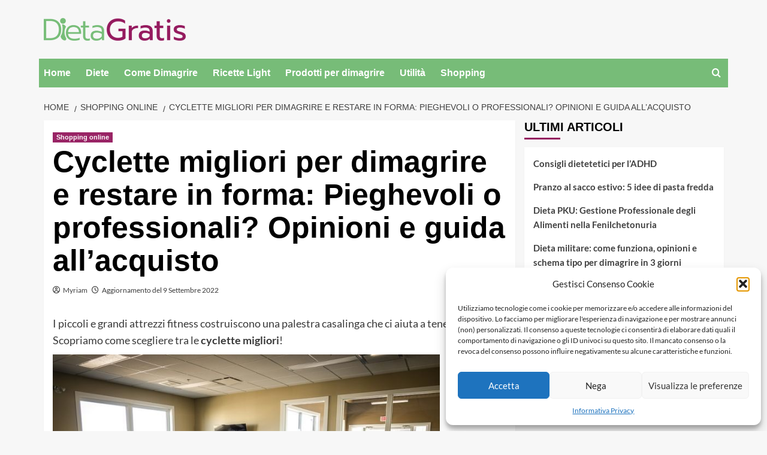

--- FILE ---
content_type: text/html; charset=UTF-8
request_url: https://www.dietagratis.com/shopping/21381-cyclette-migliori-per-dimagrire-e-restare-in-forma-pieghevoli-o-professionali-opinioni-e-guida-allacquisto/
body_size: 16949
content:
<!doctype html> 
<html lang="it-IT"> 
<head>
<meta charset="UTF-8">
<link rel='preload' href='https://fonts.googleapis.com/css?family=Source%2BSans%2BPro%3A400%2C700%7CLato%3A400%2C700&#038;subset=latin&#038;display=swap' as='style' onload="this.onload=null;this.rel='stylesheet'" type='text/css' media='all' crossorigin='anonymous'> 
<link rel="preload" href="https://www.dietagratis.com/wp-content/cache/fvm/min/1755335311-cssfa12dfcf64d12338150c3416b699c681a976c1bcaf2911e4dac0c10956c87.css" as="style" media="all" /> 
<link rel="preload" href="https://www.dietagratis.com/wp-content/cache/fvm/min/1755335311-css25500bb5efe3ae522109b43bab25a0b283485fa242a2c832ca39d9a83bf2d.css" as="style" media="all" /> 
<link rel="preload" href="https://www.dietagratis.com/wp-content/cache/fvm/min/1755335311-css418b84aace3354925f3da979e215124b10b078d28d2d2eaa2b21943f1cecb.css" as="style" media="all" /> 
<link rel="preload" href="https://www.dietagratis.com/wp-content/cache/fvm/min/1755335311-cssfab50236ec16b7dadeb4fe515de0baf34d0a62e75ea1f57b3850c43d673fd.css" as="style" media="all" /> 
<link rel="preload" href="https://www.dietagratis.com/wp-content/cache/fvm/min/1755335311-css211ce0e8c8f6bc2f923e817173221e94f594fc057f9f772da5cb80347fd68.css" as="style" media="all" /> 
<link rel="preload" href="https://www.dietagratis.com/wp-content/cache/fvm/min/1755335311-css80480c09582c9679f0abd4001a16b3da1223d111f0abcef4ae4419f658ba4.css" as="style" media="all" /> 
<link rel="preload" href="https://www.dietagratis.com/wp-content/cache/fvm/min/1755335311-cssb542112f09dd5aea74de7e029f55a65b51f1820eb898a89ccc7f99201c700.css" as="style" media="all" /> 
<link rel="preload" href="https://www.dietagratis.com/wp-content/cache/fvm/min/1755335311-css41fa7e6e20586c08292e0114049fa11d27dd555868e4fafeef0bb4603c1f7.css" as="style" media="all" />
<script data-cfasync="false">if(navigator.userAgent.match(/MSIE|Internet Explorer/i)||navigator.userAgent.match(/Trident\/7\..*?rv:11/i)){var href=document.location.href;if(!href.match(/[?&]iebrowser/)){if(href.indexOf("?")==-1){if(href.indexOf("#")==-1){document.location.href=href+"?iebrowser=1"}else{document.location.href=href.replace("#","?iebrowser=1#")}}else{if(href.indexOf("#")==-1){document.location.href=href+"&iebrowser=1"}else{document.location.href=href.replace("#","&iebrowser=1#")}}}}</script>
<script data-cfasync="false">class FVMLoader{constructor(e){this.triggerEvents=e,this.eventOptions={passive:!0},this.userEventListener=this.triggerListener.bind(this),this.delayedScripts={normal:[],async:[],defer:[]},this.allJQueries=[]}_addUserInteractionListener(e){this.triggerEvents.forEach(t=>window.addEventListener(t,e.userEventListener,e.eventOptions))}_removeUserInteractionListener(e){this.triggerEvents.forEach(t=>window.removeEventListener(t,e.userEventListener,e.eventOptions))}triggerListener(){this._removeUserInteractionListener(this),"loading"===document.readyState?document.addEventListener("DOMContentLoaded",this._loadEverythingNow.bind(this)):this._loadEverythingNow()}async _loadEverythingNow(){this._runAllDelayedCSS(),this._delayEventListeners(),this._delayJQueryReady(this),this._handleDocumentWrite(),this._registerAllDelayedScripts(),await this._loadScriptsFromList(this.delayedScripts.normal),await this._loadScriptsFromList(this.delayedScripts.defer),await this._loadScriptsFromList(this.delayedScripts.async),await this._triggerDOMContentLoaded(),await this._triggerWindowLoad(),window.dispatchEvent(new Event("wpr-allScriptsLoaded"))}_registerAllDelayedScripts(){document.querySelectorAll("script[type=fvmdelay]").forEach(e=>{e.hasAttribute("src")?e.hasAttribute("async")&&!1!==e.async?this.delayedScripts.async.push(e):e.hasAttribute("defer")&&!1!==e.defer||"module"===e.getAttribute("data-type")?this.delayedScripts.defer.push(e):this.delayedScripts.normal.push(e):this.delayedScripts.normal.push(e)})}_runAllDelayedCSS(){document.querySelectorAll("link[rel=fvmdelay]").forEach(e=>{e.setAttribute("rel","stylesheet")})}async _transformScript(e){return await this._requestAnimFrame(),new Promise(t=>{const n=document.createElement("script");let r;[...e.attributes].forEach(e=>{let t=e.nodeName;"type"!==t&&("data-type"===t&&(t="type",r=e.nodeValue),n.setAttribute(t,e.nodeValue))}),e.hasAttribute("src")?(n.addEventListener("load",t),n.addEventListener("error",t)):(n.text=e.text,t()),e.parentNode.replaceChild(n,e)})}async _loadScriptsFromList(e){const t=e.shift();return t?(await this._transformScript(t),this._loadScriptsFromList(e)):Promise.resolve()}_delayEventListeners(){let e={};function t(t,n){!function(t){function n(n){return e[t].eventsToRewrite.indexOf(n)>=0?"wpr-"+n:n}e[t]||(e[t]={originalFunctions:{add:t.addEventListener,remove:t.removeEventListener},eventsToRewrite:[]},t.addEventListener=function(){arguments[0]=n(arguments[0]),e[t].originalFunctions.add.apply(t,arguments)},t.removeEventListener=function(){arguments[0]=n(arguments[0]),e[t].originalFunctions.remove.apply(t,arguments)})}(t),e[t].eventsToRewrite.push(n)}function n(e,t){let n=e[t];Object.defineProperty(e,t,{get:()=>n||function(){},set(r){e["wpr"+t]=n=r}})}t(document,"DOMContentLoaded"),t(window,"DOMContentLoaded"),t(window,"load"),t(window,"pageshow"),t(document,"readystatechange"),n(document,"onreadystatechange"),n(window,"onload"),n(window,"onpageshow")}_delayJQueryReady(e){let t=window.jQuery;Object.defineProperty(window,"jQuery",{get:()=>t,set(n){if(n&&n.fn&&!e.allJQueries.includes(n)){n.fn.ready=n.fn.init.prototype.ready=function(t){e.domReadyFired?t.bind(document)(n):document.addEventListener("DOMContentLoaded2",()=>t.bind(document)(n))};const t=n.fn.on;n.fn.on=n.fn.init.prototype.on=function(){if(this[0]===window){function e(e){return e.split(" ").map(e=>"load"===e||0===e.indexOf("load.")?"wpr-jquery-load":e).join(" ")}"string"==typeof arguments[0]||arguments[0]instanceof String?arguments[0]=e(arguments[0]):"object"==typeof arguments[0]&&Object.keys(arguments[0]).forEach(t=>{delete Object.assign(arguments[0],{[e(t)]:arguments[0][t]})[t]})}return t.apply(this,arguments),this},e.allJQueries.push(n)}t=n}})}async _triggerDOMContentLoaded(){this.domReadyFired=!0,await this._requestAnimFrame(),document.dispatchEvent(new Event("DOMContentLoaded2")),await this._requestAnimFrame(),window.dispatchEvent(new Event("DOMContentLoaded2")),await this._requestAnimFrame(),document.dispatchEvent(new Event("wpr-readystatechange")),await this._requestAnimFrame(),document.wpronreadystatechange&&document.wpronreadystatechange()}async _triggerWindowLoad(){await this._requestAnimFrame(),window.dispatchEvent(new Event("wpr-load")),await this._requestAnimFrame(),window.wpronload&&window.wpronload(),await this._requestAnimFrame(),this.allJQueries.forEach(e=>e(window).trigger("wpr-jquery-load")),window.dispatchEvent(new Event("wpr-pageshow")),await this._requestAnimFrame(),window.wpronpageshow&&window.wpronpageshow()}_handleDocumentWrite(){const e=new Map;document.write=document.writeln=function(t){const n=document.currentScript,r=document.createRange(),i=n.parentElement;let a=e.get(n);void 0===a&&(a=n.nextSibling,e.set(n,a));const s=document.createDocumentFragment();r.setStart(s,0),s.appendChild(r.createContextualFragment(t)),i.insertBefore(s,a)}}async _requestAnimFrame(){return new Promise(e=>requestAnimationFrame(e))}static run(){const e=new FVMLoader(["keydown","mousemove","touchmove","touchstart","touchend","wheel"]);e._addUserInteractionListener(e)}}FVMLoader.run();</script>
<meta name="viewport" content="width=device-width, initial-scale=1">
<meta name='robots' content='index, follow, max-image-preview:large, max-snippet:-1, max-video-preview:-1' /><title>Cyclette migliori per dimagrire: Pieghevoli o professionali?</title>
<meta name="description" content="Se cerchi un modo per dimagrire e restare in forma senza uscire da casa allora dovresti scoprire le cyclette migliori. ⭐ Ecco come scegliere!" />
<link rel="canonical" href="https://www.dietagratis.com/shopping/21381-cyclette-migliori-per-dimagrire-e-restare-in-forma-pieghevoli-o-professionali-opinioni-e-guida-allacquisto/" />
<meta name="twitter:label1" content="Scritto da" />
<meta name="twitter:data1" content="Myriam" />
<meta name="twitter:label2" content="Tempo di lettura stimato" />
<meta name="twitter:data2" content="8 minuti" />
<script type="application/ld+json" class="yoast-schema-graph">{"@context":"https://schema.org","@graph":[{"@type":"Article","@id":"https://www.dietagratis.com/shopping/21381-cyclette-migliori-per-dimagrire-e-restare-in-forma-pieghevoli-o-professionali-opinioni-e-guida-allacquisto/#article","isPartOf":{"@id":"https://www.dietagratis.com/shopping/21381-cyclette-migliori-per-dimagrire-e-restare-in-forma-pieghevoli-o-professionali-opinioni-e-guida-allacquisto/"},"author":{"name":"Myriam","@id":"https://dietagratis.com/#/schema/person/85063adfd6d2271713e4de145977af7c"},"headline":"Cyclette migliori per dimagrire e restare in forma: Pieghevoli o professionali? Opinioni e guida all&#8217;acquisto","datePublished":"2020-10-20T07:27:01+00:00","dateModified":"2022-09-09T13:11:50+00:00","mainEntityOfPage":{"@id":"https://www.dietagratis.com/shopping/21381-cyclette-migliori-per-dimagrire-e-restare-in-forma-pieghevoli-o-professionali-opinioni-e-guida-allacquisto/"},"wordCount":1266,"commentCount":0,"publisher":{"@id":"https://dietagratis.com/#organization"},"image":{"@id":"https://www.dietagratis.com/shopping/21381-cyclette-migliori-per-dimagrire-e-restare-in-forma-pieghevoli-o-professionali-opinioni-e-guida-allacquisto/#primaryimage"},"thumbnailUrl":"https://media.dietagratis.com/wp-content/uploads/2020/10/05203832/cyclette-migliori.jpg","articleSection":["Shopping online"],"inLanguage":"it-IT","potentialAction":[{"@type":"CommentAction","name":"Comment","target":["https://www.dietagratis.com/shopping/21381-cyclette-migliori-per-dimagrire-e-restare-in-forma-pieghevoli-o-professionali-opinioni-e-guida-allacquisto/#respond"]}]},{"@type":"WebPage","@id":"https://www.dietagratis.com/shopping/21381-cyclette-migliori-per-dimagrire-e-restare-in-forma-pieghevoli-o-professionali-opinioni-e-guida-allacquisto/","url":"https://www.dietagratis.com/shopping/21381-cyclette-migliori-per-dimagrire-e-restare-in-forma-pieghevoli-o-professionali-opinioni-e-guida-allacquisto/","name":"Cyclette migliori per dimagrire: Pieghevoli o professionali?","isPartOf":{"@id":"https://dietagratis.com/#website"},"primaryImageOfPage":{"@id":"https://www.dietagratis.com/shopping/21381-cyclette-migliori-per-dimagrire-e-restare-in-forma-pieghevoli-o-professionali-opinioni-e-guida-allacquisto/#primaryimage"},"image":{"@id":"https://www.dietagratis.com/shopping/21381-cyclette-migliori-per-dimagrire-e-restare-in-forma-pieghevoli-o-professionali-opinioni-e-guida-allacquisto/#primaryimage"},"thumbnailUrl":"https://media.dietagratis.com/wp-content/uploads/2020/10/05203832/cyclette-migliori.jpg","datePublished":"2020-10-20T07:27:01+00:00","dateModified":"2022-09-09T13:11:50+00:00","description":"Se cerchi un modo per dimagrire e restare in forma senza uscire da casa allora dovresti scoprire le cyclette migliori. ⭐ Ecco come scegliere!","breadcrumb":{"@id":"https://www.dietagratis.com/shopping/21381-cyclette-migliori-per-dimagrire-e-restare-in-forma-pieghevoli-o-professionali-opinioni-e-guida-allacquisto/#breadcrumb"},"inLanguage":"it-IT","potentialAction":[{"@type":"ReadAction","target":["https://www.dietagratis.com/shopping/21381-cyclette-migliori-per-dimagrire-e-restare-in-forma-pieghevoli-o-professionali-opinioni-e-guida-allacquisto/"]}]},{"@type":"ImageObject","inLanguage":"it-IT","@id":"https://www.dietagratis.com/shopping/21381-cyclette-migliori-per-dimagrire-e-restare-in-forma-pieghevoli-o-professionali-opinioni-e-guida-allacquisto/#primaryimage","url":"https://media.dietagratis.com/wp-content/uploads/2020/10/05203832/cyclette-migliori.jpg","contentUrl":"https://media.dietagratis.com/wp-content/uploads/2020/10/05203832/cyclette-migliori.jpg","width":960,"height":640},{"@type":"BreadcrumbList","@id":"https://www.dietagratis.com/shopping/21381-cyclette-migliori-per-dimagrire-e-restare-in-forma-pieghevoli-o-professionali-opinioni-e-guida-allacquisto/#breadcrumb","itemListElement":[{"@type":"ListItem","position":1,"name":"Dieta","item":"https://dietagratis.com/"},{"@type":"ListItem","position":2,"name":"Shopping online","item":"https://dietagratis.com/shopping/"},{"@type":"ListItem","position":3,"name":"Cyclette migliori per dimagrire e restare in forma: Pieghevoli o professionali? Opinioni e guida all&#8217;acquisto"}]},{"@type":"WebSite","@id":"https://dietagratis.com/#website","url":"https://dietagratis.com/","name":"Dieta per dimagrire","description":"Dietagratis.com è il sito italiano sulla dieta e l&#039;alimentazione corretta.","publisher":{"@id":"https://dietagratis.com/#organization"},"potentialAction":[{"@type":"SearchAction","target":{"@type":"EntryPoint","urlTemplate":"https://dietagratis.com/?s={search_term_string}"},"query-input":{"@type":"PropertyValueSpecification","valueRequired":true,"valueName":"search_term_string"}}],"inLanguage":"it-IT"},{"@type":"Organization","@id":"https://dietagratis.com/#organization","name":"Dietagratis.com","url":"https://dietagratis.com/","logo":{"@type":"ImageObject","inLanguage":"it-IT","@id":"https://dietagratis.com/#/schema/logo/image/","url":"https://media.dietagratis.com/wp-content/uploads/2023/07/28094937/logo-dietagratis-e1690544436315.png","contentUrl":"https://media.dietagratis.com/wp-content/uploads/2023/07/28094937/logo-dietagratis-e1690544436315.png","width":474,"height":75,"caption":"Dietagratis.com"},"image":{"@id":"https://dietagratis.com/#/schema/logo/image/"},"sameAs":["https://www.facebook.com/pages/Dieta-Gratis/109210318544","https://x.com/DietaGratisCom"]},{"@type":"Person","@id":"https://dietagratis.com/#/schema/person/85063adfd6d2271713e4de145977af7c","name":"Myriam","image":{"@type":"ImageObject","inLanguage":"it-IT","@id":"https://dietagratis.com/#/schema/person/image/","url":"https://secure.gravatar.com/avatar/f19c5598b7bdaa29c4a09c657b9b1d6525fe8d11254a27c7904bdfa63383bfb6?s=96&d=mm&r=g","contentUrl":"https://secure.gravatar.com/avatar/f19c5598b7bdaa29c4a09c657b9b1d6525fe8d11254a27c7904bdfa63383bfb6?s=96&d=mm&r=g","caption":"Myriam"},"description":"Laureata in Informazione e sistemi editoriali, appassionata di regimi alimentari e animata dalla voglia di trovare la ricetta perfetta per uno stile di vita sano.","sameAs":["https://www.facebook.com/myriam.amato.3","https://www.instagram.com/amarantaneve/","https://www.linkedin.com/in/myriam-amato-21252738/"],"url":"https://www.dietagratis.com/author/myriam/"}]}</script>
<link rel="alternate" type="application/rss+xml" title="Dieta per dimagrire &raquo; Feed" href="https://www.dietagratis.com/feed/" />
<link rel="alternate" type="application/rss+xml" title="Dieta per dimagrire &raquo; Feed dei commenti" href="https://www.dietagratis.com/comments/feed/" />
<link rel="alternate" type="application/rss+xml" title="Dieta per dimagrire &raquo; Cyclette migliori per dimagrire e restare in forma: Pieghevoli o professionali? Opinioni e guida all&#8217;acquisto Feed dei commenti" href="https://www.dietagratis.com/shopping/21381-cyclette-migliori-per-dimagrire-e-restare-in-forma-pieghevoli-o-professionali-opinioni-e-guida-allacquisto/feed/" /> 
<link rel="profile" href="http://gmpg.org/xfn/11"> 
<style media="all">img:is([sizes="auto" i],[sizes^="auto," i]){contain-intrinsic-size:3000px 1500px}</style> 
<link rel='stylesheet' id='wp-block-library-css' href='https://www.dietagratis.com/wp-content/cache/fvm/min/1755335311-cssfa12dfcf64d12338150c3416b699c681a976c1bcaf2911e4dac0c10956c87.css' type='text/css' media='all' /> 
<style id='wp-block-library-theme-inline-css' type='text/css' media="all">.wp-block-audio :where(figcaption){color:#555;font-size:13px;text-align:center}.is-dark-theme .wp-block-audio :where(figcaption){color:#ffffffa6}.wp-block-audio{margin:0 0 1em}.wp-block-code{border:1px solid #ccc;border-radius:4px;font-family:Menlo,Consolas,monaco,monospace;padding:.8em 1em}.wp-block-embed :where(figcaption){color:#555;font-size:13px;text-align:center}.is-dark-theme .wp-block-embed :where(figcaption){color:#ffffffa6}.wp-block-embed{margin:0 0 1em}.blocks-gallery-caption{color:#555;font-size:13px;text-align:center}.is-dark-theme .blocks-gallery-caption{color:#ffffffa6}:root :where(.wp-block-image figcaption){color:#555;font-size:13px;text-align:center}.is-dark-theme :root :where(.wp-block-image figcaption){color:#ffffffa6}.wp-block-image{margin:0 0 1em}.wp-block-pullquote{border-bottom:4px solid;border-top:4px solid;color:currentColor;margin-bottom:1.75em}.wp-block-pullquote cite,.wp-block-pullquote footer,.wp-block-pullquote__citation{color:currentColor;font-size:.8125em;font-style:normal;text-transform:uppercase}.wp-block-quote{border-left:.25em solid;margin:0 0 1.75em;padding-left:1em}.wp-block-quote cite,.wp-block-quote footer{color:currentColor;font-size:.8125em;font-style:normal;position:relative}.wp-block-quote:where(.has-text-align-right){border-left:none;border-right:.25em solid;padding-left:0;padding-right:1em}.wp-block-quote:where(.has-text-align-center){border:none;padding-left:0}.wp-block-quote.is-large,.wp-block-quote.is-style-large,.wp-block-quote:where(.is-style-plain){border:none}.wp-block-search .wp-block-search__label{font-weight:700}.wp-block-search__button{border:1px solid #ccc;padding:.375em .625em}:where(.wp-block-group.has-background){padding:1.25em 2.375em}.wp-block-separator.has-css-opacity{opacity:.4}.wp-block-separator{border:none;border-bottom:2px solid;margin-left:auto;margin-right:auto}.wp-block-separator.has-alpha-channel-opacity{opacity:1}.wp-block-separator:not(.is-style-wide):not(.is-style-dots){width:100px}.wp-block-separator.has-background:not(.is-style-dots){border-bottom:none;height:1px}.wp-block-separator.has-background:not(.is-style-wide):not(.is-style-dots){height:2px}.wp-block-table{margin:0 0 1em}.wp-block-table td,.wp-block-table th{word-break:normal}.wp-block-table :where(figcaption){color:#555;font-size:13px;text-align:center}.is-dark-theme .wp-block-table :where(figcaption){color:#ffffffa6}.wp-block-video :where(figcaption){color:#555;font-size:13px;text-align:center}.is-dark-theme .wp-block-video :where(figcaption){color:#ffffffa6}.wp-block-video{margin:0 0 1em}:root :where(.wp-block-template-part.has-background){margin-bottom:0;margin-top:0;padding:1.25em 2.375em}</style> 
<style id='global-styles-inline-css' type='text/css' media="all">:root{--wp--preset--aspect-ratio--square:1;--wp--preset--aspect-ratio--4-3:4/3;--wp--preset--aspect-ratio--3-4:3/4;--wp--preset--aspect-ratio--3-2:3/2;--wp--preset--aspect-ratio--2-3:2/3;--wp--preset--aspect-ratio--16-9:16/9;--wp--preset--aspect-ratio--9-16:9/16;--wp--preset--color--black:#000000;--wp--preset--color--cyan-bluish-gray:#abb8c3;--wp--preset--color--white:#ffffff;--wp--preset--color--pale-pink:#f78da7;--wp--preset--color--vivid-red:#cf2e2e;--wp--preset--color--luminous-vivid-orange:#ff6900;--wp--preset--color--luminous-vivid-amber:#fcb900;--wp--preset--color--light-green-cyan:#7bdcb5;--wp--preset--color--vivid-green-cyan:#00d084;--wp--preset--color--pale-cyan-blue:#8ed1fc;--wp--preset--color--vivid-cyan-blue:#0693e3;--wp--preset--color--vivid-purple:#9b51e0;--wp--preset--gradient--vivid-cyan-blue-to-vivid-purple:linear-gradient(135deg,rgba(6,147,227,1) 0%,rgb(155,81,224) 100%);--wp--preset--gradient--light-green-cyan-to-vivid-green-cyan:linear-gradient(135deg,rgb(122,220,180) 0%,rgb(0,208,130) 100%);--wp--preset--gradient--luminous-vivid-amber-to-luminous-vivid-orange:linear-gradient(135deg,rgba(252,185,0,1) 0%,rgba(255,105,0,1) 100%);--wp--preset--gradient--luminous-vivid-orange-to-vivid-red:linear-gradient(135deg,rgba(255,105,0,1) 0%,rgb(207,46,46) 100%);--wp--preset--gradient--very-light-gray-to-cyan-bluish-gray:linear-gradient(135deg,rgb(238,238,238) 0%,rgb(169,184,195) 100%);--wp--preset--gradient--cool-to-warm-spectrum:linear-gradient(135deg,rgb(74,234,220) 0%,rgb(151,120,209) 20%,rgb(207,42,186) 40%,rgb(238,44,130) 60%,rgb(251,105,98) 80%,rgb(254,248,76) 100%);--wp--preset--gradient--blush-light-purple:linear-gradient(135deg,rgb(255,206,236) 0%,rgb(152,150,240) 100%);--wp--preset--gradient--blush-bordeaux:linear-gradient(135deg,rgb(254,205,165) 0%,rgb(254,45,45) 50%,rgb(107,0,62) 100%);--wp--preset--gradient--luminous-dusk:linear-gradient(135deg,rgb(255,203,112) 0%,rgb(199,81,192) 50%,rgb(65,88,208) 100%);--wp--preset--gradient--pale-ocean:linear-gradient(135deg,rgb(255,245,203) 0%,rgb(182,227,212) 50%,rgb(51,167,181) 100%);--wp--preset--gradient--electric-grass:linear-gradient(135deg,rgb(202,248,128) 0%,rgb(113,206,126) 100%);--wp--preset--gradient--midnight:linear-gradient(135deg,rgb(2,3,129) 0%,rgb(40,116,252) 100%);--wp--preset--font-size--small:13px;--wp--preset--font-size--medium:20px;--wp--preset--font-size--large:36px;--wp--preset--font-size--x-large:42px;--wp--preset--spacing--20:0.44rem;--wp--preset--spacing--30:0.67rem;--wp--preset--spacing--40:1rem;--wp--preset--spacing--50:1.5rem;--wp--preset--spacing--60:2.25rem;--wp--preset--spacing--70:3.38rem;--wp--preset--spacing--80:5.06rem;--wp--preset--shadow--natural:6px 6px 9px rgba(0, 0, 0, 0.2);--wp--preset--shadow--deep:12px 12px 50px rgba(0, 0, 0, 0.4);--wp--preset--shadow--sharp:6px 6px 0px rgba(0, 0, 0, 0.2);--wp--preset--shadow--outlined:6px 6px 0px -3px rgba(255, 255, 255, 1), 6px 6px rgba(0, 0, 0, 1);--wp--preset--shadow--crisp:6px 6px 0px rgba(0, 0, 0, 1)}:root{--wp--style--global--content-size:740px;--wp--style--global--wide-size:1200px}:where(body){margin:0}.wp-site-blocks>.alignleft{float:left;margin-right:2em}.wp-site-blocks>.alignright{float:right;margin-left:2em}.wp-site-blocks>.aligncenter{justify-content:center;margin-left:auto;margin-right:auto}:where(.wp-site-blocks)>*{margin-block-start:24px;margin-block-end:0}:where(.wp-site-blocks)>:first-child{margin-block-start:0}:where(.wp-site-blocks)>:last-child{margin-block-end:0}:root{--wp--style--block-gap:24px}:root :where(.is-layout-flow)>:first-child{margin-block-start:0}:root :where(.is-layout-flow)>:last-child{margin-block-end:0}:root :where(.is-layout-flow)>*{margin-block-start:24px;margin-block-end:0}:root :where(.is-layout-constrained)>:first-child{margin-block-start:0}:root :where(.is-layout-constrained)>:last-child{margin-block-end:0}:root :where(.is-layout-constrained)>*{margin-block-start:24px;margin-block-end:0}:root :where(.is-layout-flex){gap:24px}:root :where(.is-layout-grid){gap:24px}.is-layout-flow>.alignleft{float:left;margin-inline-start:0;margin-inline-end:2em}.is-layout-flow>.alignright{float:right;margin-inline-start:2em;margin-inline-end:0}.is-layout-flow>.aligncenter{margin-left:auto!important;margin-right:auto!important}.is-layout-constrained>.alignleft{float:left;margin-inline-start:0;margin-inline-end:2em}.is-layout-constrained>.alignright{float:right;margin-inline-start:2em;margin-inline-end:0}.is-layout-constrained>.aligncenter{margin-left:auto!important;margin-right:auto!important}.is-layout-constrained>:where(:not(.alignleft):not(.alignright):not(.alignfull)){max-width:var(--wp--style--global--content-size);margin-left:auto!important;margin-right:auto!important}.is-layout-constrained>.alignwide{max-width:var(--wp--style--global--wide-size)}body .is-layout-flex{display:flex}.is-layout-flex{flex-wrap:wrap;align-items:center}.is-layout-flex>:is(*,div){margin:0}body .is-layout-grid{display:grid}.is-layout-grid>:is(*,div){margin:0}body{padding-top:0;padding-right:0;padding-bottom:0;padding-left:0}a:where(:not(.wp-element-button)){text-decoration:none}:root :where(.wp-element-button,.wp-block-button__link){background-color:#32373c;border-width:0;color:#fff;font-family:inherit;font-size:inherit;line-height:inherit;padding:calc(0.667em + 2px) calc(1.333em + 2px);text-decoration:none}.has-black-color{color:var(--wp--preset--color--black)!important}.has-cyan-bluish-gray-color{color:var(--wp--preset--color--cyan-bluish-gray)!important}.has-white-color{color:var(--wp--preset--color--white)!important}.has-pale-pink-color{color:var(--wp--preset--color--pale-pink)!important}.has-vivid-red-color{color:var(--wp--preset--color--vivid-red)!important}.has-luminous-vivid-orange-color{color:var(--wp--preset--color--luminous-vivid-orange)!important}.has-luminous-vivid-amber-color{color:var(--wp--preset--color--luminous-vivid-amber)!important}.has-light-green-cyan-color{color:var(--wp--preset--color--light-green-cyan)!important}.has-vivid-green-cyan-color{color:var(--wp--preset--color--vivid-green-cyan)!important}.has-pale-cyan-blue-color{color:var(--wp--preset--color--pale-cyan-blue)!important}.has-vivid-cyan-blue-color{color:var(--wp--preset--color--vivid-cyan-blue)!important}.has-vivid-purple-color{color:var(--wp--preset--color--vivid-purple)!important}.has-black-background-color{background-color:var(--wp--preset--color--black)!important}.has-cyan-bluish-gray-background-color{background-color:var(--wp--preset--color--cyan-bluish-gray)!important}.has-white-background-color{background-color:var(--wp--preset--color--white)!important}.has-pale-pink-background-color{background-color:var(--wp--preset--color--pale-pink)!important}.has-vivid-red-background-color{background-color:var(--wp--preset--color--vivid-red)!important}.has-luminous-vivid-orange-background-color{background-color:var(--wp--preset--color--luminous-vivid-orange)!important}.has-luminous-vivid-amber-background-color{background-color:var(--wp--preset--color--luminous-vivid-amber)!important}.has-light-green-cyan-background-color{background-color:var(--wp--preset--color--light-green-cyan)!important}.has-vivid-green-cyan-background-color{background-color:var(--wp--preset--color--vivid-green-cyan)!important}.has-pale-cyan-blue-background-color{background-color:var(--wp--preset--color--pale-cyan-blue)!important}.has-vivid-cyan-blue-background-color{background-color:var(--wp--preset--color--vivid-cyan-blue)!important}.has-vivid-purple-background-color{background-color:var(--wp--preset--color--vivid-purple)!important}.has-black-border-color{border-color:var(--wp--preset--color--black)!important}.has-cyan-bluish-gray-border-color{border-color:var(--wp--preset--color--cyan-bluish-gray)!important}.has-white-border-color{border-color:var(--wp--preset--color--white)!important}.has-pale-pink-border-color{border-color:var(--wp--preset--color--pale-pink)!important}.has-vivid-red-border-color{border-color:var(--wp--preset--color--vivid-red)!important}.has-luminous-vivid-orange-border-color{border-color:var(--wp--preset--color--luminous-vivid-orange)!important}.has-luminous-vivid-amber-border-color{border-color:var(--wp--preset--color--luminous-vivid-amber)!important}.has-light-green-cyan-border-color{border-color:var(--wp--preset--color--light-green-cyan)!important}.has-vivid-green-cyan-border-color{border-color:var(--wp--preset--color--vivid-green-cyan)!important}.has-pale-cyan-blue-border-color{border-color:var(--wp--preset--color--pale-cyan-blue)!important}.has-vivid-cyan-blue-border-color{border-color:var(--wp--preset--color--vivid-cyan-blue)!important}.has-vivid-purple-border-color{border-color:var(--wp--preset--color--vivid-purple)!important}.has-vivid-cyan-blue-to-vivid-purple-gradient-background{background:var(--wp--preset--gradient--vivid-cyan-blue-to-vivid-purple)!important}.has-light-green-cyan-to-vivid-green-cyan-gradient-background{background:var(--wp--preset--gradient--light-green-cyan-to-vivid-green-cyan)!important}.has-luminous-vivid-amber-to-luminous-vivid-orange-gradient-background{background:var(--wp--preset--gradient--luminous-vivid-amber-to-luminous-vivid-orange)!important}.has-luminous-vivid-orange-to-vivid-red-gradient-background{background:var(--wp--preset--gradient--luminous-vivid-orange-to-vivid-red)!important}.has-very-light-gray-to-cyan-bluish-gray-gradient-background{background:var(--wp--preset--gradient--very-light-gray-to-cyan-bluish-gray)!important}.has-cool-to-warm-spectrum-gradient-background{background:var(--wp--preset--gradient--cool-to-warm-spectrum)!important}.has-blush-light-purple-gradient-background{background:var(--wp--preset--gradient--blush-light-purple)!important}.has-blush-bordeaux-gradient-background{background:var(--wp--preset--gradient--blush-bordeaux)!important}.has-luminous-dusk-gradient-background{background:var(--wp--preset--gradient--luminous-dusk)!important}.has-pale-ocean-gradient-background{background:var(--wp--preset--gradient--pale-ocean)!important}.has-electric-grass-gradient-background{background:var(--wp--preset--gradient--electric-grass)!important}.has-midnight-gradient-background{background:var(--wp--preset--gradient--midnight)!important}.has-small-font-size{font-size:var(--wp--preset--font-size--small)!important}.has-medium-font-size{font-size:var(--wp--preset--font-size--medium)!important}.has-large-font-size{font-size:var(--wp--preset--font-size--large)!important}.has-x-large-font-size{font-size:var(--wp--preset--font-size--x-large)!important}:root :where(.wp-block-pullquote){font-size:1.5em;line-height:1.6}</style> 
<link rel='stylesheet' id='cmplz-general-css' href='https://www.dietagratis.com/wp-content/cache/fvm/min/1755335311-css25500bb5efe3ae522109b43bab25a0b283485fa242a2c832ca39d9a83bf2d.css' type='text/css' media='all' /> 
<link rel='stylesheet' id='bootstrap-css' href='https://www.dietagratis.com/wp-content/cache/fvm/min/1755335311-css418b84aace3354925f3da979e215124b10b078d28d2d2eaa2b21943f1cecb.css' type='text/css' media='all' /> 
<link rel='stylesheet' id='covernews-style-css' href='https://www.dietagratis.com/wp-content/cache/fvm/min/1755335311-cssfab50236ec16b7dadeb4fe515de0baf34d0a62e75ea1f57b3850c43d673fd.css' type='text/css' media='all' /> 
<link rel='stylesheet' id='covernews-child-style-css' href='https://www.dietagratis.com/wp-content/cache/fvm/min/1755335311-css211ce0e8c8f6bc2f923e817173221e94f594fc057f9f772da5cb80347fd68.css' type='text/css' media='all' /> 
<link rel='stylesheet' id='covernews-google-fonts-css' href='https://www.dietagratis.com/wp-content/cache/fvm/min/1755335311-css80480c09582c9679f0abd4001a16b3da1223d111f0abcef4ae4419f658ba4.css' type='text/css' media='all' /> 
<link rel='stylesheet' id='covernews-icons-css' href='https://www.dietagratis.com/wp-content/cache/fvm/min/1755335311-cssb542112f09dd5aea74de7e029f55a65b51f1820eb898a89ccc7f99201c700.css' type='text/css' media='all' /> 
<link rel='stylesheet' id='aawp-css' href='https://www.dietagratis.com/wp-content/cache/fvm/min/1755335311-css41fa7e6e20586c08292e0114049fa11d27dd555868e4fafeef0bb4603c1f7.css' type='text/css' media='all' /> 
<script>
(function(w, d, s, l, i) {
w[l] = w[l] || [];
w[l].push({
'gtm.start': new Date().getTime(),
event: 'gtm.js'
});
var f = d.getElementsByTagName(s)[0],
j = d.createElement(s),
dl = l != 'dataLayer' ? '&l=' + l : '';
j.async = true;
j.src =
'https://www.googletagmanager.com/gtm.js?id=' + i + dl;
f.parentNode.insertBefore(j, f);
})(window, document, 'script', 'dataLayer', 'GTM-WRNHTT9');
</script>
<style type="text/css" media="all">.aawp .aawp-tb__row--highlight{background-color:#256aaf}.aawp .aawp-tb__row--highlight{color:#fff}.aawp .aawp-tb__row--highlight a{color:#fff}</style> 
<style media="all">.cmplz-hidden{display:none!important}</style>
<style type="text/css" media="all">.broken_link,a.broken_link{text-decoration:line-through}</style> 
<style type="text/css" media="all">.site-title,.site-description{position:absolute;clip:rect(1px,1px,1px,1px);display:none}.elementor-template-full-width .elementor-section.elementor-section-full_width>.elementor-container,.elementor-template-full-width .elementor-section.elementor-section-boxed>.elementor-container{max-width:1200px}@media (min-width:1600px){.elementor-template-full-width .elementor-section.elementor-section-full_width>.elementor-container,.elementor-template-full-width .elementor-section.elementor-section-boxed>.elementor-container{max-width:1600px}}.align-content-left .elementor-section-stretched,.align-content-right .elementor-section-stretched{max-width:100%;left:0!important}</style> 
<link rel="icon" href="https://media.dietagratis.com/wp-content/uploads/2023/07/28094720/cropped-favicon-192x192.png" sizes="192x192" /> 
<style type="text/css" id="wp-custom-css" media="all">body{max-width:1150px;margin:auto}.main-navigation{background-color:#77bc78}@media screen and (min-width:992px){.main-navigation .menu li a button{display:none}}a:hover,a:focus,a:active,h3.article-title.article-title-1 a:visited:hover,h3.article-title.article-title-1 a:hover,.article-title.article-title-1 a:visited:hover,.article-title.article-title-1 a:hover,.article-title a:visited:hover,.article-title a:hover{color:#951b5f}.aft-main-banner-slider-grid .trending-story .figure-categories .cat-links a.covernews-categories,.full-plus-list .spotlight-post:first-of-type .figure-categories .cat-links a.covernews-categories,.figure-categories .cat-links a.covernews-categories,#secondary .widget-title span:after{background-color:#951b5f}.secondary-footer{text-align:center}.secondary-footer #footer-menu a{color:#fff}</style> 
</head>
<body data-cmplz=1 class="wp-singular post-template-default single single-post postid-21381 single-format-standard wp-custom-logo wp-embed-responsive wp-theme-covernews wp-child-theme-covernews-child aawp-custom default-content-layout scrollup-sticky-header aft-sticky-header aft-sticky-sidebar default aft-container-default aft-main-banner-slider-editors-picks-trending single-content-mode-default header-image-default align-content-left aft-and"> 
<noscript><iframe src="https://www.googletagmanager.com/ns.html?id=GTM-WRNHTT9" height="0" width="0" style="display:none;visibility:hidden"></iframe></noscript>
<div id="page" class="site"> <a class="skip-link screen-reader-text" href="#content">Skip to content</a> <div class="header-layout-1"> <header id="masthead" class="site-header"> <div class="masthead-banner" > <div class="container"> <div class="row"> <div class="col-md-4"> <div class="site-branding"> <a href="https://www.dietagratis.com" aria-label="Dietagratis.com" title="Dietagratis.com è il sito italiano sulla dieta e l&#039;alimentazione corretta."><img src="https://media.dietagratis.com/wp-content/uploads/2023/07/28094937/logo-dietagratis-e1690544436315.png" alt="Logo Dietagratis.com" width="237" height="38"></a> <p class="site-title font-family-1"> <a href="https://www.dietagratis.com/" rel="home">Dieta per dimagrire</a> </p> <p class="site-description">Dietagratis.com è il sito italiano sulla dieta e l&#039;alimentazione corretta.</p> </div> </div> <div class="col-md-8"> </div> </div> </div> </div> <nav id="site-navigation" class="main-navigation"> <div class="container"> <div class="row"> <div class="kol-12"> <div class="navigation-container"> <div class="main-navigation-container-items-wrapper"> <span class="toggle-menu"> <a href="#" class="aft-void-menu" role="button" aria-label="Toggle Primary Menu" aria-controls="primary-menu" aria-expanded="false"> <span class="screen-reader-text">Primary Menu</span> <i class="ham"></i> </a> </span> <span class="af-mobile-site-title-wrap"> <a href="https://www.dietagratis.com" aria-label="Dietagratis.com" title="Dietagratis.com è il sito italiano sulla dieta e l&#039;alimentazione corretta."><img src="https://media.dietagratis.com/wp-content/uploads/2023/07/28094937/logo-dietagratis-e1690544436315.png" alt="Logo Dietagratis.com" width="237" height="38"></a> <p class="site-title font-family-1"> <a href="https://www.dietagratis.com/" rel="home">Dieta per dimagrire</a> </p> </span> <div class="menu main-menu"><ul id="primary-menu" class="menu"><li id="menu-item-11496" class="menu-item menu-item-type-custom menu-item-object-custom menu-item-home menu-item-11496"><a href="https://www.dietagratis.com/" title="DietaGratis.com Home">Home</a></li> <li id="menu-item-10882" class="menu-item menu-item-type-taxonomy menu-item-object-category menu-item-has-children menu-item-10882"><a href="https://www.dietagratis.com/diete/">Diete</a> <ul class="sub-menu"> <li id="menu-item-10887" class="menu-item menu-item-type-taxonomy menu-item-object-category menu-item-10887"><a href="https://www.dietagratis.com/salute/">Dieta e Salute</a></li> </ul> </li> <li id="menu-item-10885" class="menu-item menu-item-type-taxonomy menu-item-object-category menu-item-10885"><a href="https://www.dietagratis.com/dimagrire/">Come Dimagrire</a></li> <li id="menu-item-10886" class="menu-item menu-item-type-taxonomy menu-item-object-category menu-item-10886"><a href="https://www.dietagratis.com/ricette-light/">Ricette Light</a></li> <li id="menu-item-17036" class="menu-item menu-item-type-taxonomy menu-item-object-category menu-item-has-children menu-item-17036"><a href="https://www.dietagratis.com/prodotti-per-dimagrire/">Prodotti per dimagrire</a> <ul class="sub-menu"> <li id="menu-item-17037" class="menu-item menu-item-type-post_type menu-item-object-post menu-item-17037"><a href="https://www.dietagratis.com/prodotti-per-dimagrire/17033-yerba-mate-dimagrante-naturale-benefici-controindicazioni/">Yerba Mate</a></li> <li id="menu-item-17038" class="menu-item menu-item-type-post_type menu-item-object-post menu-item-17038"><a href="https://www.dietagratis.com/prodotti-per-dimagrire/17030-tisana-dei-monaci-buddisti-funziona-benefici-controindicazioni/">Tisana dei monaci buddisti</a></li> <li id="menu-item-17039" class="menu-item menu-item-type-post_type menu-item-object-post menu-item-17039"><a href="https://www.dietagratis.com/prodotti-per-dimagrire/17028-slimfitlady/">Slimfitlady®</a></li> <li id="menu-item-17040" class="menu-item menu-item-type-post_type menu-item-object-post menu-item-17040"><a href="https://www.dietagratis.com/prodotti-per-dimagrire/17026-raspberry-ketone-funziona-opinioni-commenti/">Raspberry Ketone</a></li> <li id="menu-item-17041" class="menu-item menu-item-type-post_type menu-item-object-post menu-item-17041"><a href="https://www.dietagratis.com/prodotti-per-dimagrire/17023-mangostano-puro-le-proprieta-dimagranti/">Mangostano Puro</a></li> <li id="menu-item-17042" class="menu-item menu-item-type-post_type menu-item-object-post menu-item-17042"><a href="https://www.dietagratis.com/prodotti-per-dimagrire/17020-green-coffee-caffe-verde-funziona-opinioni-proprieta-controindicazioni/">Green Coffee</a></li> <li id="menu-item-17043" class="menu-item menu-item-type-post_type menu-item-object-post menu-item-17043"><a href="https://www.dietagratis.com/prodotti-per-dimagrire/17014-garcinia-cambogia-veda-pura-dimagrire-funziona-opinioni-benefici-controindicazioni/">Garcinia Cambogia</a></li> <li id="menu-item-14200" class="menu-item menu-item-type-custom menu-item-object-custom menu-item-14200"><a href="https://www.dietagratis.com/prodotti-anti-fame/">Prodotti Anti-fame</a></li> </ul> </li> <li id="menu-item-14881" class="menu-item menu-item-type-custom menu-item-object-custom menu-item-has-children menu-item-14881"><a href="#">Utilità</a> <ul class="sub-menu"> <li id="menu-item-14755" class="menu-item menu-item-type-custom menu-item-object-custom menu-item-14755"><a href="https://www.dietagratis.com/tabella-per-calcolare-il-peso-forma/">Calcolo Peso Forma</a></li> <li id="menu-item-14756" class="menu-item menu-item-type-custom menu-item-object-custom menu-item-14756"><a href="https://www.dietagratis.com/tabella-per-calcolare-il-fabbisogno-energetico/">Fabbisogno calorico</a></li> <li id="menu-item-14882" class="menu-item menu-item-type-custom menu-item-object-custom menu-item-14882"><a href="https://www.dietagratis.com/wp-content/uploads/2014/08/linee-guida-sana-alimentazione.pdf">Alimentazione Italiana</a></li> <li id="menu-item-14883" class="menu-item menu-item-type-custom menu-item-object-custom menu-item-14883"><a href="https://www.dietagratis.com/pdf/alimenti-tabella.pdf">Composizione Alimenti</a></li> <li id="menu-item-17544" class="menu-item menu-item-type-custom menu-item-object-custom menu-item-17544"><a href="https://www.dietagratis.com/salute/15509-collagene-da-bere-antirughe-funziona-davvero/">Collagene Liquido da Bere</a></li> </ul> </li> <li id="menu-item-19900" class="menu-item menu-item-type-taxonomy menu-item-object-category current-post-ancestor current-menu-parent current-post-parent menu-item-19900"><a href="https://www.dietagratis.com/shopping/">Shopping</a></li> </ul></div> </div> <div class="cart-search"> <div class="af-search-wrap"> <div class="search-overlay"> <a href="#" title="Search" class="search-icon"> <i class="fa fa-search"></i> </a> <div class="af-search-form"> <form role="search" method="get" class="search-form" action="https://www.dietagratis.com/"> <label> <span class="screen-reader-text">Ricerca per:</span> <input type="search" class="search-field" placeholder="Cerca &hellip;" value="" name="s" /> </label> <input type="submit" class="search-submit" value="Cerca" /> </form> </div> </div> </div> </div> </div> </div> </div> </div> </nav> </header> </div> <div id="content" class="container"> <div class="em-breadcrumbs font-family-1 covernews-breadcrumbs"> <div class="row"> <div role="navigation" aria-label="Breadcrumbs" class="breadcrumb-trail breadcrumbs" itemprop="breadcrumb"><ul class="trail-items" itemscope itemtype="http://schema.org/BreadcrumbList">
<meta name="numberOfItems" content="3" />
<meta name="itemListOrder" content="Ascending" /><li itemprop="itemListElement" itemscope itemtype="http://schema.org/ListItem" class="trail-item trail-begin"><a href="https://www.dietagratis.com/" rel="home" itemprop="item"><span itemprop="name">Home</span></a>
<meta itemprop="position" content="1" /></li><li itemprop="itemListElement" itemscope itemtype="http://schema.org/ListItem" class="trail-item"><a href="https://www.dietagratis.com/shopping/" itemprop="item"><span itemprop="name">Shopping online</span></a>
<meta itemprop="position" content="2" /></li><li itemprop="itemListElement" itemscope itemtype="http://schema.org/ListItem" class="trail-item trail-end"><a href="https://www.dietagratis.com/shopping/21381-cyclette-migliori-per-dimagrire-e-restare-in-forma-pieghevoli-o-professionali-opinioni-e-guida-allacquisto/" itemprop="item"><span itemprop="name">Cyclette migliori per dimagrire e restare in forma: Pieghevoli o professionali? Opinioni e guida all&#8217;acquisto</span></a>
<meta itemprop="position" content="3" /></li></ul></div> </div> </div> <div class="section-block-upper row"> <div id="primary" class="content-area"> <main id="main" class="site-main"> <article id="post-21381" class="af-single-article post-21381 post type-post status-publish format-standard has-post-thumbnail hentry category-shopping"> <div class="entry-content-wrap"> <header class="entry-header"> <div class="header-details-wrapper"> <div class="entry-header-details"> <div class="figure-categories figure-categories-bg"> <ul class="cat-links"><li class="meta-category"> <a class="covernews-categories category-color-1" href="https://www.dietagratis.com/shopping/" aria-label="View all posts in Shopping online"> Shopping online </a> </li></ul> </div> <h1 class="entry-title">Cyclette migliori per dimagrire e restare in forma: Pieghevoli o professionali? Opinioni e guida all&#8217;acquisto</h1> <span class="author-links"> <span class="item-metadata posts-author"> <i class="far fa-user-circle"></i> <a href="https://www.dietagratis.com/author/myriam/"> Myriam </a> </span> <span class="item-metadata posts-date"> <i class="far fa-clock"></i> <time style="text-transform: inherit;" datetime="2022-09-09 15:11" itemprop="dateModified"> Aggiornamento del 9 Settembre 2022 </time> </span> </span> </div> </div> </header> <div class="entry-content"> <p>I piccoli e grandi attrezzi fitness costruiscono una palestra casalinga che ci aiuta a tenerci in forma. Scopriamo come scegliere tra le <strong>cyclette migliori</strong>!</p> <figure class="wp-block-image size-large is-resized"><img fetchpriority="high" decoding="async" src="https://media.dietagratis.com/wp-content/uploads/2020/10/05203832/cyclette-migliori.jpg" alt="" class="wp-image-21383" width="646" height="430" srcset="https://media.dietagratis.com/wp-content/uploads/2020/10/05203832/cyclette-migliori.jpg 960w, https://media.dietagratis.com/wp-content/uploads/2020/10/05203832/cyclette-migliori-300x200.jpg 300w, https://media.dietagratis.com/wp-content/uploads/2020/10/05203832/cyclette-migliori-768x512.jpg 768w, https://media.dietagratis.com/wp-content/uploads/2020/10/05203832/cyclette-migliori-710x473.jpg 710w" sizes="(max-width: 646px) 100vw, 646px" /></figure> <p>Tra gli <strong><a href="https://www.dietagratis.com/shopping/20122-miglior-tapis-roulant-elettrico-o-magnetico-ecco-come-sceglierlo/">attrezzi fitness</a></strong> pi&ugrave; apprezzati per l&#8217;allenamento home made spicca la cyclette, una bicicletta fissa che permette di perdere peso e mantenersi in forma.</p> <p>Pedalata dopo pedalata, infatti, la bici da camera permette di costruire un esercizio completo che fa bene al fisico e migliore l&#8217;umore.</p> <p>Il problema &egrave; che non tutte le <strong>cyclette migliori</strong> in commercio sono uguali e trovare il modello con le caratteristiche giuste pu&ograve; fare la differenza in termini di allenamento e risultati.</p> <h2>Quali sono le cyclette migliori?</h2> <figure class="wp-block-image size-large is-resized"><img decoding="async" src="https://media.dietagratis.com/wp-content/uploads/2020/10/05203831/migliori-cyclette-per-dimagrire.jpg" alt="" class="wp-image-21384" width="623" height="414" srcset="https://media.dietagratis.com/wp-content/uploads/2020/10/05203831/migliori-cyclette-per-dimagrire.jpg 725w, https://media.dietagratis.com/wp-content/uploads/2020/10/05203831/migliori-cyclette-per-dimagrire-300x199.jpg 300w, https://media.dietagratis.com/wp-content/uploads/2020/10/05203831/migliori-cyclette-per-dimagrire-710x472.jpg 710w" sizes="(max-width: 623px) 100vw, 623px" /></figure> <p>Si fa presto a dire &ldquo;acquisto una cyclette&rdquo; se non si considerano le caratteristiche che diversificano i modelli in commercio. Qual &egrave; la <strong>migliore cyclette per obesi</strong>? Quale modello scegliere per allenarsi comodamente?</p> <p>Non ci resta che scoprire come scegliere la cyclette giusta in base alle esigenze individuali e al tipo di aspettativa.</p> <h3>Tipologia</h3> <p>Non tutte le cyclette sono uguali. La prima differenza evidente tra le <strong>cyclette migliori</strong> in commercio &egrave; la tipologia della cyclette.</p> <p>Sostanzialmente la struttura e la posizione della seduta della bici da camera variano il tipo di movimento e la modalit&agrave; di allenamento.</p> <ul><li><strong>Cyclette verticale</strong> &#8211; &nbsp;&Egrave; una bici che permette di allenare gli arti inferiori e portare avanti un allenamento destinato a far dimagrire, prepararsi all&#8217;attivit&agrave; fisica e riabilitare gli arti inferiori.</li><li><strong>Cyclette orizzontale</strong> &#8211; Si tratta di una bici reclinata in cui ci si allena da sdraiati e si pedala comodamente per sfuggire agli sforzi della zona lombare.</li><li><strong>Spin-bike</strong> &#8211; La bici &egrave; pensata per replicare la pedalata in sella a una bici da strada e allenarsi con sessioni pi&ugrave; strong.</li><li><strong>Cyclette mini</strong> &#8211; La mini cyclette &egrave; composta dalla sola pedaliera (senza manubrio) e permette di usarla in qualsiasi situazione per fare un po&#8217; di attivit&agrave; fisica in modo leggera.</li><li><strong>Cyclette ellittica</strong> &#8211; &Egrave; un modello a met&agrave; strada tra una cyclette, uno strumento ellittico e un tapis roulant e serve per creare un allenamento completo.</li><li><strong>Cyclette vogatore</strong> &#8211; Questa cyclette permette di stare seduti e compiere un movimento avanti e indietro che coinvolge diversi muscoli.</li><li><strong>Cyclette elettrica</strong> &#8211; Pu&ograve; essere considerata la <strong>migliore cyclette per anziani</strong>. Il modello permette di svolgere un movimento passivo destinato a recuperare la mobilit&agrave; degli arti durante un percorso riabilitativo.</li></ul> <p>Qual &egrave; la <strong>migliore cyclette da casa</strong>? Non esiste una risposta assoluta in quanto la scelta va effettuata in base alle esigenze personali e al tipo di allenamento che si vuole realizzare in casa.</p> <h3>Prestazioni</h3> <p>Le prestazioni dipendono dalle caratteristiche tecniche della cyclette che finiscono per influenzare la performance dell&#8217;allenamento.</p> <ul><li><strong>Resistenza</strong> &#8211; I diversi livelli di resistenza permette di alleggerire o intensificare l&#8217;allenamento in base alle esigenze. Pu&ograve; essere di tipo meccanica, magnetica e l&rsquo;elettromagnetica.</li><li><strong>Programmi preimpostati</strong> &#8211; A seconda del tipo di cyclette &egrave; possibile trovare dei programmi di allenamento preimpostati in base alla distanza che si vuole percorrere, al numero di calorie e altro.</li><li><strong>Informazioni sulla prestazioni</strong> &#8211; La presenza di un display permette di visualizzare i dati relativi alla sessione in corso: tempo, calorie bruciate, distanza percorsa, velocit&agrave; media e altro.</li><li><strong>Battito cardiaco</strong> &#8211; Alcuni modelli pi&ugrave; performanti sono forniti di sensori o una fascia in grado di rilevare il battito cardiaco durante l&#8217;allenamento.</li></ul> <h3>Struttura</h3> <p>Al di l&agrave; del tipo di cyclette, la struttura &egrave; fondamentale per regalare una certa stabilit&agrave; e sicurezza durante l&#8217;allenamento.</p> <p>In questo caso sarebbe meglio scegliere un modello dalla struttura stabile e robusta che possa sostenere la pedalata anche per ore e ore.</p> <p>Il fattore &ldquo;stabilit&agrave;&rdquo; &egrave; determinato dal peso e dal volano: il primo comprende il peso della struttura e il peso massimo che il modello pu&ograve; sostenere mentre il secondo non &egrave; altro che un disco metallico collegato ai pedali che permette di mantenere la pedalata armoniosa.</p> <p>Da un lato non avrebbe senso acquistare una cyclette poco pesante se l&#8217;utilizzatore pesa oltre il peso massimo indicato.</p> <p>Dall&#8217;altro lato, invece, possiamo dire che maggiore sar&agrave; il peso del volano e migliore sar&agrave; la stabilit&agrave; e la pedalata sulla cyclette.</p> <h3>Comodit&agrave;</h3> <p>Certo l&#8217;allenamento implica un certo tipo di impegno, ma non &egrave; detto che non ci si possa allenare comodamente, specialmente quando si tratta di home fitness.</p> <p>Il fattore &ldquo;comodit&agrave;&rdquo; non pu&ograve; essere assolutamente trascurato in fase di acquisto perch&eacute; un modello scomodo potrebbe influire negativamente sull&#8217;allenamento (prestazioni e risultati).</p> <p>Quali sono gli elementi da guardare per capire se una cyclette realizza un allenamento comodo o scomodo?</p> <ul><li><strong>Sedile e manubrio regolabili</strong> &#8211; Il fatto di avere una sella e un manubrio regolabili permette di modulare l&#8217;altezza e la distanza tra i due componenti e sentirsi pi&ugrave; comodi.</li><li><strong>Superficie sella</strong> &#8211; La presenza di una sella pi&ugrave; ampia ed ergonomica pu&ograve; aumentare il comfort durante l&#8217;allenamento.</li><li><strong>Porta-accessori</strong> &#8211; Allenarsi in casa non vuol dire avere tutto a portata di mano e per questo la presenza di vani portaoggetti consente di disporre di cellulare, asciugamano e bottiglia d&#8217;acqua.</li><li><strong>Display</strong> &#8211; Il display pu&ograve; essere pi&ugrave; o meno tecnologico, ma permette di impostare i livelli di allenamento e tenere traccia dell&#8217;allenamento in corso.</li><li><strong>Funzioni extra</strong> &#8211; Alcune funzioni extra possono migliorare sensibilmente la sessione di allenamento: ventilatore rinfrescante, collegamento al lettore musicale e cos&igrave; via.</li></ul> <h3>Dimensioni</h3> <p>Non &egrave; possibile scegliere una cyclette senza tenere conto delle dimensioni della struttura in relazione allo spazio a disposizione.</p> <p>Il fattore &ldquo;ingombro&rdquo; non &egrave; soltanto una questione logistica, visto che potrebbe spingere a rinunciare all&#8217;allenamento in caso di spostamenti e pesantezza della struttura.</p> <p>Quali sono gli elementi da valutare per capire se si tratta della <strong>migliore cyclette da casa</strong>?</p> <ul><li><strong>Facilit&agrave; di trasporto</strong> &#8211; Il modello dotato di ruote di trasporto pu&ograve; essere trasportato da una stanza all&#8217;altra senza troppa difficolt&agrave;.</li><li><strong>Struttura pieghevole</strong> &#8211; La struttura pieghevole, anche se risente un po&#8217; in termini di stabilit&agrave;, permette di riporre l&#8217;attrezzo in spazi ridotti e riprenderlo all&#8217;occorrenza.</li><li><strong>Dimensioni</strong> &#8211; La dimensione della struttura e il peso della bici da camera dovrebbero essere valutate in relazione alla destinazione d&#8217;uso.</li></ul> <h3>Materiali</h3> <p>I materiali di costruzione risultano importati nell&#8217;ottica della stabilit&agrave; e della sicurezza del modello, nonch&eacute; della maneggevolezza della bici.</p> <p>Il fattore &ldquo;materiale&rdquo; orienta la scelta del<strong>la miglior cyclette</strong> &nbsp;perch&eacute; determina la classificazione della cyclette, la longevit&agrave; del modello e il prezzo di vendita.</p> <h3>Prezzo</h3> <p>Il <strong>prezzo</strong> delle <strong>cyclette</strong> varia a seconda della tipologia, delle caratteristiche fisiche e tecniche del modello e del brand di riferimento.</p> <p>In commercio esistono moltissimi brand specializzati nella produzione e nella vendita delle <strong>cyclette migliori</strong> con qualit&agrave; e prezzi differenti.</p> <p>Le <strong>migliori marche di cyclette</strong> permettono di approcciarsi a un prodotto di qualit&agrave;, sicuro e dotato di una garanzia post-vendita: <strong>cyclette Diadora</strong>, <strong>cyclette Decathlon</strong> e cos&igrave; via.</p> <p>Tutto questo incide sul prezzo, andando dalle mini-bike dal costo contenuto alle cyclette dalle performance mediocri fino ai modelli pi&ugrave; performanti.</p> <h2>Cyclette migliori su Amazon</h2> <figure class="wp-block-image size-large is-resized"><img decoding="async" src="https://media.dietagratis.com/wp-content/uploads/2020/10/05203831/cyclette-migliori-Amazon.jpg" alt="" class="wp-image-21385" width="603" height="401" srcset="https://media.dietagratis.com/wp-content/uploads/2020/10/05203831/cyclette-migliori-Amazon.jpg 960w, https://media.dietagratis.com/wp-content/uploads/2020/10/05203831/cyclette-migliori-Amazon-300x200.jpg 300w, https://media.dietagratis.com/wp-content/uploads/2020/10/05203831/cyclette-migliori-Amazon-768x512.jpg 768w, https://media.dietagratis.com/wp-content/uploads/2020/10/05203831/cyclette-migliori-Amazon-710x473.jpg 710w" sizes="(max-width: 603px) 100vw, 603px" /></figure> <p>Qual &egrave; la <strong>miglior </strong>cyclette <strong>per dimagrire</strong> e mantenersi in forma? Non esiste una risposta standard perch&eacute; tutto dipende dalle esigenze personali.</p> <p>Per scegliere tra le migliori <strong>cyclette</strong> al <strong>miglior prezzo</strong> potrete affidarvi ad Amazon con la sua vasta proposta, le schede tecniche dettagliate e le opinioni dei consumatori.</p> <p>Su Amazon potrete trovare le <strong>migliori cyclette economiche</strong>, le <strong>migliori cyclette pieghevoli</strong>, le <strong>migliori</strong> <strong>cyclette professionali e</strong> le <strong>migliori cyclette spinning</strong>.</p> <p>Per facilitarvi la scelta tra le <strong>cyclette migliori</strong> su <strong>Amazon</strong> abbiamo selezionato alcuni dei modelli pi&ugrave; apprezzati da chi li ha gi&agrave; provati.</p> <p >Nessun prodotto trovato.</p> <p >Nessun prodotto trovato.</p> <p >Nessun prodotto trovato.</p> <div class="post-item-metadata entry-meta"> </div> <nav class="navigation post-navigation" aria-label="Post Navigation"> <h2 class="screen-reader-text">Post Navigation</h2> <div class="nav-links"><div class="nav-previous"><a href="https://www.dietagratis.com/ricette-light/21352-cioccolata-calda-senza-zucchero/" rel="prev"><span class="em-post-navigation">Previous</span> Cioccolata calda senza zucchero</a></div><div class="nav-next"><a href="https://www.dietagratis.com/ricette-light/21389-polpette-di-funghi/" rel="next"><span class="em-post-navigation">Next</span> Polpette di funghi</a></div></div> </nav> </div> </div> <div id="comments" class="comments-area"> <div id="respond" class="comment-respond"> <h3 id="reply-title" class="comment-reply-title">Lascia un commento</h3><form action="https://www.dietagratis.com/wp-comments-post.php" method="post" id="commentform" class="comment-form"><p class="comment-notes"><span id="email-notes">Il tuo indirizzo email non sarà pubblicato.</span> <span class="required-field-message">I campi obbligatori sono contrassegnati <span class="required">*</span></span></p><p class="comment-form-comment"><label for="comment">Commento <span class="required">*</span></label> <textarea id="comment" name="comment" cols="45" rows="8" maxlength="65525" required></textarea></p><p class="comment-form-author"><label for="author">Nome <span class="required">*</span></label> <input id="author" name="author" type="text" value="" size="30" maxlength="245" autocomplete="name" required /></p> <p class="comment-form-email"><label for="email">Email <span class="required">*</span></label> <input id="email" name="email" type="email" value="" size="30" maxlength="100" aria-describedby="email-notes" autocomplete="email" required /></p> <p class="comment-form-url"><label for="url">Sito web</label> <input id="url" name="url" type="url" value="" size="30" maxlength="200" autocomplete="url" /></p> <p class="form-submit"><input name="submit" type="submit" id="submit" class="submit" value="Invia commento" /> <input type='hidden' name='comment_post_ID' value='21381' id='comment_post_ID' /> <input type='hidden' name='comment_parent' id='comment_parent' value='0' /> </p></form> </div> </div> </article> </main> </div> <aside id="secondary" class="widget-area sidebar-sticky-top"> <div id="recent-posts-2" class="widget covernews-widget widget_recent_entries"> <h2 class="widget-title widget-title-1"><span>ULTIMI ARTICOLI</span></h2> <ul> <li> <a href="https://www.dietagratis.com/salute/24900-consigli-dietetetici-per-ladhd/">Consigli dietetetici per l&#8217;ADHD</a> </li> <li> <a href="https://www.dietagratis.com/rumors/24889-pranzo-al-sacco-estivo-5-idee-di-pasta-fredda/">Pranzo al sacco estivo: 5 idee di pasta fredda</a> </li> <li> <a href="https://www.dietagratis.com/ricette-light/24882-dieta-pku-gestione-professionale-degli-alimenti-nella-fenilchetonuria/">Dieta PKU: Gestione Professionale degli Alimenti nella Fenilchetonuria</a> </li> <li> <a href="https://www.dietagratis.com/diete/19357-dieta-militare-come-funziona-opinioni-e-schema-tipo-per-dimagrire-in-3-giorni/">Dieta militare: come funziona, opinioni e schema tipo per dimagrire in 3 giorni</a> </li> <li> <a href="https://www.dietagratis.com/diete/13519-la-dieta-tre-giorni/">La dieta dei tre giorni</a> </li> </ul> </div></aside> </div> </div> <footer class="site-footer"> <div class="secondary-footer"> <div class="container"> <div class="row"> <div class="col-sm-12"> <div class="footer-nav-wrapper"> <div class="footer-navigation"><ul id="footer-menu" class="menu"><li id="menu-item-14864" class="menu-item menu-item-type-post_type menu-item-object-page menu-item-privacy-policy menu-item-14864"><a rel="nofollow privacy-policy" href="https://www.dietagratis.com/informativa-privacy/">Informativa Privacy</a></li> <li id="menu-item-14865" class="menu-item menu-item-type-post_type menu-item-object-page menu-item-14865"><a rel="nofollow" href="https://www.dietagratis.com/contatti/">Contatti &#038; Pubblicità</a></li> </ul></div> </div> </div> </div> </div> </div> <div class="site-info"> <div class="container"> <div class="row"> <div class="col-sm-12"> Copyright © Dietagratis.com è un sito di proprietà di SEOWEBBS SRL - REA: LE 278983 - P.Iva 04278590759 </div> </div> </div> </div> </footer> </div> <a id="scroll-up" class="secondary-color" href="#top" aria-label="Scroll to top"> <i class="fa fa-angle-up" aria-hidden="true"></i> </a> 
<script type="speculationrules">
{"prefetch":[{"source":"document","where":{"and":[{"href_matches":"\/*"},{"not":{"href_matches":["\/wp-*.php","\/wp-admin\/*","\/wp-content\/uploads\/*","\/wp-content\/*","\/wp-content\/plugins\/*","\/wp-content\/themes\/covernews-child\/*","\/wp-content\/themes\/covernews\/*","\/*\\?(.+)"]}},{"not":{"selector_matches":"a[rel~=\"nofollow\"]"}},{"not":{"selector_matches":".no-prefetch, .no-prefetch a"}}]},"eagerness":"conservative"}]}
</script>
<div id="cmplz-cookiebanner-container"><div class="cmplz-cookiebanner cmplz-hidden banner-1 bottom-right-view-preferences optin cmplz-bottom-right cmplz-categories-type-view-preferences" aria-modal="true" data-nosnippet="true" role="dialog" aria-live="polite" aria-labelledby="cmplz-header-1-optin" aria-describedby="cmplz-message-1-optin"> <div class="cmplz-header"> <div class="cmplz-logo"></div> <div class="cmplz-title" id="cmplz-header-1-optin">Gestisci Consenso Cookie</div> <div class="cmplz-close" tabindex="0" role="button" aria-label="Chiudi la finestra di dialogo"> <svg aria-hidden="true" focusable="false" data-prefix="fas" data-icon="times" class="svg-inline--fa fa-times fa-w-11" role="img" xmlns="http://www.w3.org/2000/svg" viewBox="0 0 352 512"><path fill="currentColor" d="M242.72 256l100.07-100.07c12.28-12.28 12.28-32.19 0-44.48l-22.24-22.24c-12.28-12.28-32.19-12.28-44.48 0L176 189.28 75.93 89.21c-12.28-12.28-32.19-12.28-44.48 0L9.21 111.45c-12.28 12.28-12.28 32.19 0 44.48L109.28 256 9.21 356.07c-12.28 12.28-12.28 32.19 0 44.48l22.24 22.24c12.28 12.28 32.2 12.28 44.48 0L176 322.72l100.07 100.07c12.28 12.28 32.2 12.28 44.48 0l22.24-22.24c12.28-12.28 12.28-32.19 0-44.48L242.72 256z"></path></svg> </div> </div> <div class="cmplz-divider cmplz-divider-header"></div> <div class="cmplz-body"> <div class="cmplz-message" id="cmplz-message-1-optin">Utilizziamo tecnologie come i cookie per memorizzare e/o accedere alle informazioni del dispositivo. Lo facciamo per migliorare l'esperienza di navigazione e per mostrare annunci (non) personalizzati. Il consenso a queste tecnologie ci consentirà di elaborare dati quali il comportamento di navigazione o gli ID univoci su questo sito. Il mancato consenso o la revoca del consenso possono influire negativamente su alcune caratteristiche e funzioni.</div> <div class="cmplz-categories"> <details class="cmplz-category cmplz-functional" > <summary> <span class="cmplz-category-header"> <span class="cmplz-category-title">Funzionale</span> <span class='cmplz-always-active'> <span class="cmplz-banner-checkbox"> <input type="checkbox" id="cmplz-functional-optin" data-category="cmplz_functional" class="cmplz-consent-checkbox cmplz-functional" size="40" value="1"/> <label class="cmplz-label" for="cmplz-functional-optin"><span class="screen-reader-text">Funzionale</span></label> </span> Sempre attivo </span> <span class="cmplz-icon cmplz-open"> <svg xmlns="http://www.w3.org/2000/svg" viewBox="0 0 448 512" height="18" ><path d="M224 416c-8.188 0-16.38-3.125-22.62-9.375l-192-192c-12.5-12.5-12.5-32.75 0-45.25s32.75-12.5 45.25 0L224 338.8l169.4-169.4c12.5-12.5 32.75-12.5 45.25 0s12.5 32.75 0 45.25l-192 192C240.4 412.9 232.2 416 224 416z"/></svg> </span> </span> </summary> <div class="cmplz-description"> <span class="cmplz-description-functional">L'archiviazione tecnica o l'accesso sono strettamente necessari al fine legittimo di consentire l'uso di un servizio specifico esplicitamente richiesto dall'abbonato o dall'utente, o al solo scopo di effettuare la trasmissione di una comunicazione su una rete di comunicazione elettronica.</span> </div> </details> <details class="cmplz-category cmplz-preferences" > <summary> <span class="cmplz-category-header"> <span class="cmplz-category-title">Preferenze</span> <span class="cmplz-banner-checkbox"> <input type="checkbox" id="cmplz-preferences-optin" data-category="cmplz_preferences" class="cmplz-consent-checkbox cmplz-preferences" size="40" value="1"/> <label class="cmplz-label" for="cmplz-preferences-optin"><span class="screen-reader-text">Preferenze</span></label> </span> <span class="cmplz-icon cmplz-open"> <svg xmlns="http://www.w3.org/2000/svg" viewBox="0 0 448 512" height="18" ><path d="M224 416c-8.188 0-16.38-3.125-22.62-9.375l-192-192c-12.5-12.5-12.5-32.75 0-45.25s32.75-12.5 45.25 0L224 338.8l169.4-169.4c12.5-12.5 32.75-12.5 45.25 0s12.5 32.75 0 45.25l-192 192C240.4 412.9 232.2 416 224 416z"/></svg> </span> </span> </summary> <div class="cmplz-description"> <span class="cmplz-description-preferences">L'archiviazione tecnica o l'accesso sono necessari per lo scopo legittimo di memorizzare le preferenze che non sono richieste dall'abbonato o dall'utente.</span> </div> </details> <details class="cmplz-category cmplz-statistics" > <summary> <span class="cmplz-category-header"> <span class="cmplz-category-title">Statistiche</span> <span class="cmplz-banner-checkbox"> <input type="checkbox" id="cmplz-statistics-optin" data-category="cmplz_statistics" class="cmplz-consent-checkbox cmplz-statistics" size="40" value="1"/> <label class="cmplz-label" for="cmplz-statistics-optin"><span class="screen-reader-text">Statistiche</span></label> </span> <span class="cmplz-icon cmplz-open"> <svg xmlns="http://www.w3.org/2000/svg" viewBox="0 0 448 512" height="18" ><path d="M224 416c-8.188 0-16.38-3.125-22.62-9.375l-192-192c-12.5-12.5-12.5-32.75 0-45.25s32.75-12.5 45.25 0L224 338.8l169.4-169.4c12.5-12.5 32.75-12.5 45.25 0s12.5 32.75 0 45.25l-192 192C240.4 412.9 232.2 416 224 416z"/></svg> </span> </span> </summary> <div class="cmplz-description"> <span class="cmplz-description-statistics">L'archiviazione tecnica o l'accesso che viene utilizzato esclusivamente per scopi statistici.</span> <span class="cmplz-description-statistics-anonymous">L'archiviazione tecnica o l'accesso che viene utilizzato esclusivamente per scopi statistici anonimi. Senza un mandato di comparizione, una conformità volontaria da parte del vostro Fornitore di Servizi Internet, o ulteriori registrazioni da parte di terzi, le informazioni memorizzate o recuperate per questo scopo da sole non possono di solito essere utilizzate per l'identificazione.</span> </div> </details> <details class="cmplz-category cmplz-marketing" > <summary> <span class="cmplz-category-header"> <span class="cmplz-category-title">Marketing</span> <span class="cmplz-banner-checkbox"> <input type="checkbox" id="cmplz-marketing-optin" data-category="cmplz_marketing" class="cmplz-consent-checkbox cmplz-marketing" size="40" value="1"/> <label class="cmplz-label" for="cmplz-marketing-optin"><span class="screen-reader-text">Marketing</span></label> </span> <span class="cmplz-icon cmplz-open"> <svg xmlns="http://www.w3.org/2000/svg" viewBox="0 0 448 512" height="18" ><path d="M224 416c-8.188 0-16.38-3.125-22.62-9.375l-192-192c-12.5-12.5-12.5-32.75 0-45.25s32.75-12.5 45.25 0L224 338.8l169.4-169.4c12.5-12.5 32.75-12.5 45.25 0s12.5 32.75 0 45.25l-192 192C240.4 412.9 232.2 416 224 416z"/></svg> </span> </span> </summary> <div class="cmplz-description"> <span class="cmplz-description-marketing">L'archiviazione tecnica o l'accesso sono necessari per creare profili di utenti per inviare pubblicità, o per tracciare l'utente su un sito web o su diversi siti web per scopi di marketing simili.</span> </div> </details> </div> </div> <div class="cmplz-links cmplz-information"> <a class="cmplz-link cmplz-manage-options cookie-statement" href="#" data-relative_url="#cmplz-manage-consent-container">Gestisci opzioni</a> <a class="cmplz-link cmplz-manage-third-parties cookie-statement" href="#" data-relative_url="#cmplz-cookies-overview">Gestisci servizi</a> <a class="cmplz-link cmplz-manage-vendors tcf cookie-statement" href="#" data-relative_url="#cmplz-tcf-wrapper">Gestisci {vendor_count} fornitori</a> <a class="cmplz-link cmplz-external cmplz-read-more-purposes tcf" target="_blank" rel="noopener noreferrer nofollow" href="https://cookiedatabase.org/tcf/purposes/">Per saperne di più su questi scopi</a> </div> <div class="cmplz-divider cmplz-footer"></div> <div class="cmplz-buttons"> <button class="cmplz-btn cmplz-accept">Accetta</button> <button class="cmplz-btn cmplz-deny">Nega</button> <button class="cmplz-btn cmplz-view-preferences">Visualizza le preferenze</button> <button class="cmplz-btn cmplz-save-preferences">Salva preferenze</button> <a class="cmplz-btn cmplz-manage-options tcf cookie-statement" href="#" data-relative_url="#cmplz-manage-consent-container">Visualizza le preferenze</a> </div> <div class="cmplz-links cmplz-documents"> <a class="cmplz-link cookie-statement" href="#" data-relative_url="">{title}</a> <a class="cmplz-link privacy-statement" href="#" data-relative_url="">{title}</a> <a class="cmplz-link impressum" href="#" data-relative_url="">{title}</a> </div> </div> </div> <div id="cmplz-manage-consent" data-nosnippet="true"><button class="cmplz-btn cmplz-hidden cmplz-manage-consent manage-consent-1">Gestisci consenso</button> </div>
<style id='core-block-supports-inline-css' type='text/css' media="all">/** * Core styles: block-supports */</style> 
<script type="text/javascript" src="https://www.dietagratis.com/wp-content/themes/covernews/js/navigation.js?ver=4.3.96" id="covernews-navigation-js"></script>
<script type="text/javascript" src="https://www.dietagratis.com/wp-includes/js/jquery/jquery.min.js" id="jquery-js"></script>
<script type="text/javascript" src="https://www.dietagratis.com/wp-content/themes/covernews/admin-dashboard/dist/covernews_scripts.build.js?ver=4.3.96" id="covernews-script-js"></script>
<script type="text/javascript" id="cmplz-cookiebanner-js-extra">
/* <![CDATA[ */
var complianz = {"prefix":"cmplz_","user_banner_id":"1","set_cookies":[],"block_ajax_content":"","banner_version":"11","version":"7.4.2#1769914008","store_consent":"","do_not_track_enabled":"1","consenttype":"optin","region":"eu","geoip":"","dismiss_timeout":"","disable_cookiebanner":"","soft_cookiewall":"","dismiss_on_scroll":"","cookie_expiry":"365","url":"https:\/\/www.dietagratis.com\/wp-json\/complianz\/v1\/","locale":"lang=it&locale=it_IT","set_cookies_on_root":"","cookie_domain":"","current_policy_id":"16","cookie_path":"\/","categories":{"statistics":"statistiche","marketing":"marketing"},"tcf_active":"","placeholdertext":"Fai clic per accettare i cookie {category} e abilitare questo contenuto","css_file":"https:\/\/www.dietagratis.com\/wp-content\/uploads\/complianz\/css\/banner-{banner_id}-{type}.css?v=111769914008","page_links":{"eu":{"cookie-statement":{"title":"","url":"https:\/\/www.dietagratis.com\/dimagrire\/2898-10-consigli-per-dimagrire-senza-soffrire\/"},"privacy-statement":{"title":"Informativa Privacy","url":"https:\/\/www.dietagratis.com\/informativa-privacy\/"}}},"tm_categories":"1","forceEnableStats":"","preview":"","clean_cookies":"","aria_label":"Fai clic per accettare i cookie {category} e abilitare questo contenuto"};
/* ]]> */
</script>
<script defer type="text/javascript" src="https://www.dietagratis.com/wp-content/plugins/complianz-gdpr/cookiebanner/js/complianz.js?ver=1755335286" id="cmplz-cookiebanner-js"></script>
<script type="text/javascript" id="cmplz-cookiebanner-js-after">
/* <![CDATA[ */
let cmplzBlockedContent = document.querySelector('.cmplz-blocked-content-notice');
if ( cmplzBlockedContent) {
cmplzBlockedContent.addEventListener('click', function(event) {
event.stopPropagation();
});
}
/* ]]> */
</script>
<script type="text/javascript" src="https://www.dietagratis.com/wp-content/plugins/aawp/assets/dist/js/main.js?ver=3.33.0" id="aawp-js"></script>
</body> 
</html>

--- FILE ---
content_type: text/css
request_url: https://www.dietagratis.com/wp-content/cache/fvm/min/1755335311-css80480c09582c9679f0abd4001a16b3da1223d111f0abcef4ae4419f658ba4.css
body_size: 27
content:
/* https://fonts.googleapis.com/css?family=Source%2BSans%2BPro%3A400%2C700%7CLato%3A400%2C700&subset=latin&display=swap */
@font-face{font-family:'Lato';font-style:normal;font-weight:400;font-display:swap;src:url(https://fonts.gstatic.com/s/lato/v24/S6uyw4BMUTPHjx4wWA.woff) format('woff')}@font-face{font-family:'Lato';font-style:normal;font-weight:700;font-display:swap;src:url(https://fonts.gstatic.com/s/lato/v24/S6u9w4BMUTPHh6UVSwiPHw.woff) format('woff')}